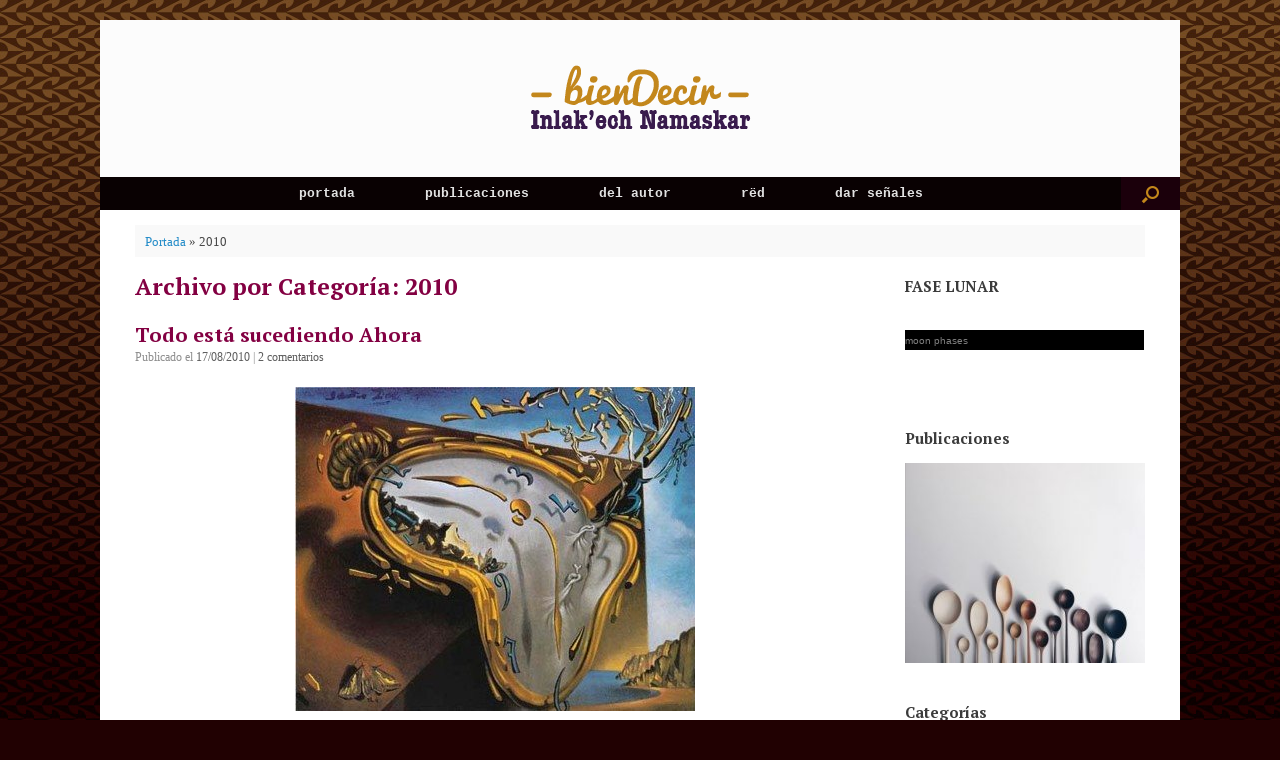

--- FILE ---
content_type: text/html; charset=UTF-8
request_url: https://www.claudio.aguirre.cl/category/2010/page/4/
body_size: 14380
content:
<!DOCTYPE html>
<html lang="es-ES" prefix="og: http://ogp.me/ns# fb: http://ogp.me/ns/fb#">
<head>
	<meta charset="UTF-8" />
	<meta http-equiv="X-UA-Compatible" content="IE=10" />
	<link rel="profile" href="http://gmpg.org/xfn/11" />
	<link rel="pingback" href="https://www.claudio.aguirre.cl/xmlrpc.php" />
	<title>2010 archivos &bull; Página 4 de 9 &bull; bienDecir</title>

<!-- This site is optimized with the Yoast SEO plugin v4.5 - https://yoast.com/wordpress/plugins/seo/ -->
<link rel="canonical" href="https://www.claudio.aguirre.cl/category/2010/page/4/" />
<link rel="prev" href="https://www.claudio.aguirre.cl/category/2010/page/3/" />
<link rel="next" href="https://www.claudio.aguirre.cl/category/2010/page/5/" />
<meta property="og:locale" content="es_ES" />
<meta property="og:type" content="object" />
<meta property="og:title" content="2010 archivos &bull; Página 4 de 9 &bull; bienDecir" />
<meta property="og:url" content="https://www.claudio.aguirre.cl/category/2010/page/4/" />
<meta property="og:site_name" content="bienDecir" />
<meta property="fb:app_id" content="1626591784305350" />
<meta property="og:image" content="http://www.claudio.aguirre.cl/wp-content/uploads/2016/11/thumb.inlakechnamaskar.jpg" />
<meta name="twitter:card" content="summary_large_image" />
<meta name="twitter:title" content="2010 archivos &bull; Página 4 de 9 &bull; bienDecir" />
<meta name="twitter:site" content="@bienDecir" />
<meta name="twitter:image" content="http://www.claudio.aguirre.cl/wp-content/uploads/2016/11/thumb.inlakechnamaskar.jpg" />
<!-- / Yoast SEO plugin. -->

<link rel='dns-prefetch' href='//s.w.org' />
<link rel="alternate" type="application/rss+xml" title="bienDecir &raquo; Feed" href="https://www.claudio.aguirre.cl/feed/" />
<link rel="alternate" type="application/rss+xml" title="bienDecir &raquo; RSS de los comentarios" href="https://www.claudio.aguirre.cl/comments/feed/" />
<link rel="alternate" type="application/rss+xml" title="bienDecir &raquo; 2010 RSS de la categoría" href="https://www.claudio.aguirre.cl/category/2010/feed/" />
		<script type="text/javascript">
			window._wpemojiSettings = {"baseUrl":"https:\/\/s.w.org\/images\/core\/emoji\/2.2.1\/72x72\/","ext":".png","svgUrl":"https:\/\/s.w.org\/images\/core\/emoji\/2.2.1\/svg\/","svgExt":".svg","source":{"concatemoji":"https:\/\/www.claudio.aguirre.cl\/wp-includes\/js\/wp-emoji-release.min.js?ver=4.7.29"}};
			!function(t,a,e){var r,n,i,o=a.createElement("canvas"),l=o.getContext&&o.getContext("2d");function c(t){var e=a.createElement("script");e.src=t,e.defer=e.type="text/javascript",a.getElementsByTagName("head")[0].appendChild(e)}for(i=Array("flag","emoji4"),e.supports={everything:!0,everythingExceptFlag:!0},n=0;n<i.length;n++)e.supports[i[n]]=function(t){var e,a=String.fromCharCode;if(!l||!l.fillText)return!1;switch(l.clearRect(0,0,o.width,o.height),l.textBaseline="top",l.font="600 32px Arial",t){case"flag":return(l.fillText(a(55356,56826,55356,56819),0,0),o.toDataURL().length<3e3)?!1:(l.clearRect(0,0,o.width,o.height),l.fillText(a(55356,57331,65039,8205,55356,57096),0,0),e=o.toDataURL(),l.clearRect(0,0,o.width,o.height),l.fillText(a(55356,57331,55356,57096),0,0),e!==o.toDataURL());case"emoji4":return l.fillText(a(55357,56425,55356,57341,8205,55357,56507),0,0),e=o.toDataURL(),l.clearRect(0,0,o.width,o.height),l.fillText(a(55357,56425,55356,57341,55357,56507),0,0),e!==o.toDataURL()}return!1}(i[n]),e.supports.everything=e.supports.everything&&e.supports[i[n]],"flag"!==i[n]&&(e.supports.everythingExceptFlag=e.supports.everythingExceptFlag&&e.supports[i[n]]);e.supports.everythingExceptFlag=e.supports.everythingExceptFlag&&!e.supports.flag,e.DOMReady=!1,e.readyCallback=function(){e.DOMReady=!0},e.supports.everything||(r=function(){e.readyCallback()},a.addEventListener?(a.addEventListener("DOMContentLoaded",r,!1),t.addEventListener("load",r,!1)):(t.attachEvent("onload",r),a.attachEvent("onreadystatechange",function(){"complete"===a.readyState&&e.readyCallback()})),(r=e.source||{}).concatemoji?c(r.concatemoji):r.wpemoji&&r.twemoji&&(c(r.twemoji),c(r.wpemoji)))}(window,document,window._wpemojiSettings);
		</script>
		<style type="text/css">
img.wp-smiley,
img.emoji {
	display: inline !important;
	border: none !important;
	box-shadow: none !important;
	height: 1em !important;
	width: 1em !important;
	margin: 0 .07em !important;
	vertical-align: -0.1em !important;
	background: none !important;
	padding: 0 !important;
}
</style>
<link rel='stylesheet' id='contact-form-7-css'  href='https://www.claudio.aguirre.cl/wp-content/plugins/contact-form-7/includes/css/styles.css?ver=4.9.2' type='text/css' media='all' />
<link rel='stylesheet' id='gglcptch-css'  href='https://www.claudio.aguirre.cl/wp-content/plugins/google-captcha/css/gglcptch.css?ver=1.33' type='text/css' media='all' />
<link rel='stylesheet' id='recent-facebook-posts-css-css'  href='https://www.claudio.aguirre.cl/wp-content/plugins/recent-facebook-posts/assets/css/default.min.css?ver=2.0.13' type='text/css' media='all' />
<link rel='stylesheet' id='vantage-style-css'  href='https://www.claudio.aguirre.cl/wp-content/themes/aquiyahora/style.css?ver=1.6.9' type='text/css' media='all' />
<link rel='stylesheet' id='font-awesome-css'  href='https://www.claudio.aguirre.cl/wp-content/themes/aquiyahora/fontawesome/css/font-awesome.css?ver=4.6.2' type='text/css' media='all' />
<link rel='stylesheet' id='social-media-widget-css'  href='https://www.claudio.aguirre.cl/wp-content/themes/aquiyahora/css/social-media-widget.css?ver=1.6.9' type='text/css' media='all' />
<link rel='stylesheet' id='siteorigin-mobilenav-css'  href='https://www.claudio.aguirre.cl/wp-content/themes/aquiyahora/inc/mobilenav/css/mobilenav.css?ver=1.6.9' type='text/css' media='all' />
<script type='text/javascript' src='https://www.claudio.aguirre.cl/wp-includes/js/jquery/jquery.js?ver=1.12.4'></script>
<script type='text/javascript' src='https://www.claudio.aguirre.cl/wp-includes/js/jquery/jquery-migrate.min.js?ver=1.4.1'></script>
<script type='text/javascript' src='https://www.claudio.aguirre.cl/wp-content/themes/aquiyahora/js/jquery.flexslider.min.js?ver=2.1'></script>
<script type='text/javascript' src='https://www.claudio.aguirre.cl/wp-content/themes/aquiyahora/js/jquery.touchSwipe.min.js?ver=1.6.6'></script>
<script type='text/javascript' src='https://www.claudio.aguirre.cl/wp-content/themes/aquiyahora/js/jquery.theme-main.min.js?ver=1.6.9'></script>
<script type='text/javascript' src='https://www.claudio.aguirre.cl/wp-content/themes/aquiyahora/js/jquery.fitvids.min.js?ver=1.0'></script>
<!--[if lt IE 9]>
<script type='text/javascript' src='https://www.claudio.aguirre.cl/wp-content/themes/aquiyahora/js/html5.min.js?ver=3.7.3'></script>
<![endif]-->
<!--[if (gte IE 6)&(lte IE 8)]>
<script type='text/javascript' src='https://www.claudio.aguirre.cl/wp-content/themes/aquiyahora/js/selectivizr.min.js?ver=1.0.2'></script>
<![endif]-->
<script type='text/javascript'>
/* <![CDATA[ */
var mobileNav = {"search":{"url":"https:\/\/www.claudio.aguirre.cl","placeholder":"B\u00fasqueda"},"text":{"navigate":"Men\u00fa","back":"Volver","close":"Cerrar"},"nextIconUrl":"https:\/\/www.claudio.aguirre.cl\/wp-content\/themes\/aquiyahora\/inc\/mobilenav\/images\/next.png","mobileMenuClose":"<i class=\"fa fa-times\"><\/i>"};
/* ]]> */
</script>
<script type='text/javascript' src='https://www.claudio.aguirre.cl/wp-content/themes/aquiyahora/inc/mobilenav/js/mobilenav.min.js?ver=1.6.9'></script>
<link rel='https://api.w.org/' href='https://www.claudio.aguirre.cl/wp-json/' />
<link rel="EditURI" type="application/rsd+xml" title="RSD" href="https://www.claudio.aguirre.cl/xmlrpc.php?rsd" />
<link rel="wlwmanifest" type="application/wlwmanifest+xml" href="https://www.claudio.aguirre.cl/wp-includes/wlwmanifest.xml" /> 
<meta name="generator" content="WordPress 4.7.29" />
<meta name="viewport" content="width=device-width, initial-scale=1" />		<style type="text/css">
			.so-mobilenav-mobile + * { display: none; }
			@media screen and (max-width: 480px) { .so-mobilenav-mobile + * { display: block; } .so-mobilenav-standard + * { display: none; } }
		</style>
			<style type="text/css">.recentcomments a{display:inline !important;padding:0 !important;margin:0 !important;}</style>
		<style type="text/css" id="custom-background-css">
body.custom-background { background-color: #210102; background-image: url("https://www.claudio.aguirre.cl/wp-content/uploads/2016/11/bgbrown.jpg"); background-position: left top; background-size: auto; background-repeat: repeat; background-attachment: fixed; }
</style>
	<style type="text/css" media="screen">
		#footer-widgets .widget { width: 20%; }
		#masthead-widgets .widget { width: 100%; }
	</style>
	<style type="text/css" id="vantage-footer-widgets">#footer-widgets aside { width : 20%; } </style> <style type="text/css" id="customizer-css">@import url(https://fonts.googleapis.com/css?family=PT+Serif:700); body,button,input,select,textarea { font-family: "Georgia", "Times New Roman", Times, serif; font-weight: 400 } h1,h2,h3,h4,h5,h6 { font-family: "PT Serif"; font-weight: 700; font-weight: 700 } .main-navigation, .mobile-nav-frame, .mobile-nav-frame .title h3 { font-family: "Courier New", Courier, mono; font-weight: 400 } #masthead .hgroup h1, #masthead.masthead-logo-in-menu .logo > h1 { font-size: px } #page-title, article.post .entry-header h1.entry-title, article.page .entry-header h1.entry-title { color: #830042 } .entry-content { font-size: 15px } .entry-content, #comments .commentlist article .comment-meta a { color: #1b000b } .entry-content h1, .entry-content h2, .entry-content h3, .entry-content h4, .entry-content h5, .entry-content h6, #comments .commentlist article .comment-author a, #comments .commentlist article .comment-author, #comments-title, #reply-title, #commentform label { color: #391b4d } #comments-title, #reply-title { border-bottom-color: #391b4d } #masthead .hgroup .logo { text-align: center } #masthead .hgroup .logo, #masthead .hgroup .site-logo-link { float: none } #masthead .hgroup .logo img, #masthead .hgroup .site-logo-link img { display: block; margin: 0 auto } .entry-content a, .entry-content a:visited, article.post .author-box .box-content .author-posts a:hover, #secondary a, #secondary a:visited, #masthead .hgroup a, #masthead .hgroup a:visited, .comment-form .logged-in-as a, .comment-form .logged-in-as a:visited { color: #c3871b } .entry-content a, .textwidget a { text-decoration: none } .entry-content a:hover, .entry-content a:focus, .entry-content a:active, #secondary a:hover, #masthead .hgroup a:hover, #masthead .hgroup a:focus, #masthead .hgroup a:active, .comment-form .logged-in-as a:hover, .comment-form .logged-in-as a:focus, .comment-form .logged-in-as a:active { color: #76701b } .main-navigation ul { text-align: center } .main-navigation { background-color: #090102 } .main-navigation ul ul { background-color: #c3871b } .main-navigation ul li:hover > a, #search-icon #search-icon-icon:hover { background-color: #391b4d } .main-navigation ul ul li:hover > a { background-color: #391b4d } .main-navigation ul li.current-menu-item > a, .main-navigation ul li.current_page_item > a  { background-color: #c3871b } #search-icon #search-icon-icon { background-color: #1b000b } #search-icon #search-icon-icon .vantage-icon-search { color: #c3871b } #search-icon .searchform { background-color: #391b4d } #search-icon .searchform input[name=s] { color: #c3871b } .main-navigation ul li a { padding-top: 10px; padding-bottom: 10px } #header-sidebar .widget_nav_menu ul.menu > li > ul.sub-menu { border-top-color: #c3871b } a.button, button, html input[type="button"], input[type="reset"], input[type="submit"], .post-navigation a, #image-navigation a, article.post .more-link, article.page .more-link, .paging-navigation a, .woocommerce #page-wrapper .button, .woocommerce a.button, .woocommerce .checkout-button, .woocommerce input.button, #infinite-handle span button { text-shadow: none } a.button, button, html input[type="button"], input[type="reset"], input[type="submit"], .post-navigation a, #image-navigation a, article.post .more-link, article.page .more-link, .paging-navigation a, .woocommerce #page-wrapper .button, .woocommerce a.button, .woocommerce .checkout-button, .woocommerce input.button, .woocommerce #respond input#submit.alt, .woocommerce a.button.alt, .woocommerce button.button.alt, .woocommerce input.button.alt, #infinite-handle span { -webkit-box-shadow: none; -moz-box-shadow: none; box-shadow: none } #masthead-widgets .widget .widget-title { color: #391b4d } .widget_circleicon-widget .circle-icon-box .circle-icon:not(.icon-style-set) { background-color: #391b4d } #masthead { background-image: url("http://www.claudio.aguirre.cl/wp-content/uploads/2017/10/papel.jpg") } #main { background-color: #ffffff; background-image: url("http://www.claudio.aguirre.cl/wp-content/uploads/2017/10/papel.jpg") } #colophon, body.layout-full { background-color: #210102 } </style><link rel="icon" href="https://www.claudio.aguirre.cl/wp-content/uploads/2017/03/favicon.somospaz.png" sizes="32x32" />
<link rel="icon" href="https://www.claudio.aguirre.cl/wp-content/uploads/2017/03/favicon.somospaz.png" sizes="192x192" />
<link rel="apple-touch-icon-precomposed" href="https://www.claudio.aguirre.cl/wp-content/uploads/2017/03/favicon.somospaz.png" />
<meta name="msapplication-TileImage" content="https://www.claudio.aguirre.cl/wp-content/uploads/2017/03/favicon.somospaz.png" />
</head>

<body class="archive paged category category-46 custom-background paged-4 category-paged-4 group-blog responsive layout-boxed no-js has-sidebar has-menu-search panels-style-force-full page-layout-default sidebar-position-right mobilenav">


<div id="page-wrapper">

	
	
		<header id="masthead" class="site-header" role="banner">

	<div class="hgroup full-container ">

		
			<a href="https://www.claudio.aguirre.cl/" title="bienDecir" rel="home" class="logo"><img src="https://www.claudio.aguirre.cl/wp-content/uploads/2016/11/bienDecir-inlakech-namaskar.png"  class="logo-height-constrain"  width="224"  height="67"  alt="bienDecir logo"  /></a>
			
				<div class="support-text">
									</div>

			
		
	</div><!-- .hgroup.full-container -->

	
<nav role="navigation" class="site-navigation main-navigation primary">

	<div class="full-container">
							<div id="search-icon">
				<div id="search-icon-icon"><div class="vantage-icon-search"></div></div>
				
<form method="get" class="searchform" action="https://www.claudio.aguirre.cl/" role="search">
	<input type="text" class="field" name="s" value="" placeholder="Búsqueda"/>
</form>
			</div>
		
					<div id="so-mobilenav-standard-1" data-id="1" class="so-mobilenav-standard"></div><div class="menu-elemental-container"><ul id="menu-elemental" class="menu"><li id="menu-item-2774" class="menu-item menu-item-type-custom menu-item-object-custom menu-item-home menu-item-2774"><a href="http://www.claudio.aguirre.cl/"><span class="icon"></span>portada</a></li>
<li id="menu-item-3298" class="menu-item menu-item-type-post_type menu-item-object-page current_page_parent menu-item-3298"><a href="https://www.claudio.aguirre.cl/bitacora/">publicaciones</a></li>
<li id="menu-item-2775" class="menu-item menu-item-type-post_type menu-item-object-page menu-item-2775"><a href="https://www.claudio.aguirre.cl/yo-soy/">del autor</a></li>
<li id="menu-item-3181" class="menu-item menu-item-type-custom menu-item-object-custom menu-item-has-children menu-item-3181"><a><span class="icon"></span>rëd</a>
<ul class="sub-menu">
	<li id="menu-item-3130" class="menu-item menu-item-type-post_type menu-item-object-page menu-item-3130"><a href="https://www.claudio.aguirre.cl/inlakech-namaskar/">Inlak&#8217;ech Namaskar</a></li>
	<li id="menu-item-3136" class="menu-item menu-item-type-custom menu-item-object-custom menu-item-3136"><a href="http://www.soluno.cl"><span class="icon"></span>Soluno</a></li>
	<li id="menu-item-3211" class="menu-item menu-item-type-custom menu-item-object-custom menu-item-3211"><a href="http://www.SomosPaz.org/"><span class="icon"></span>SomosPaz</a></li>
	<li id="menu-item-3133" class="menu-item menu-item-type-post_type menu-item-object-page menu-item-3133"><a href="https://www.claudio.aguirre.cl/meditacion-algarrobo/">Meditación Algarrobo</a></li>
	<li id="menu-item-3209" class="menu-item menu-item-type-custom menu-item-object-custom menu-item-3209"><a href="http://www.reCreandonos.org"><span class="icon"></span>reCreandonos.org</a></li>
	<li id="menu-item-3132" class="menu-item menu-item-type-post_type menu-item-object-page menu-item-3132"><a href="https://www.claudio.aguirre.cl/saludable/">saluDable</a></li>
	<li id="menu-item-3210" class="menu-item menu-item-type-custom menu-item-object-custom menu-item-3210"><a href="http://www.faroLitoral.cl"><span class="icon"></span>faroLitoral.cl</a></li>
	<li id="menu-item-3131" class="menu-item menu-item-type-post_type menu-item-object-page menu-item-3131"><a href="https://www.claudio.aguirre.cl/red-arco-iris/">Red Arco Iris</a></li>
	<li id="menu-item-3212" class="menu-item menu-item-type-custom menu-item-object-custom menu-item-3212"><a href="http://www.PuroTeatro.cl"><span class="icon"></span>PuroTeatro.cl</a></li>
	<li id="menu-item-3213" class="menu-item menu-item-type-custom menu-item-object-custom menu-item-3213"><a href="http://www.manucultura.cl"><span class="icon"></span>manucultura.cl</a></li>
	<li id="menu-item-3477" class="menu-item menu-item-type-custom menu-item-object-custom menu-item-3477"><a href="http://caravanaporlapazylarestauraciondelamadretierra.org/"><span class="icon"></span>Caravana por la Paz <br />y la Restauración <br />de la Madre Tierra</a></li>
</ul>
</li>
<li id="menu-item-2776" class="menu-item menu-item-type-post_type menu-item-object-page menu-item-2776"><a href="https://www.claudio.aguirre.cl/contacto/">dar señales</a></li>
</ul></div><div id="so-mobilenav-mobile-1" data-id="1" class="so-mobilenav-mobile"></div><div class="menu-mobilenav-container"><ul id="mobile-nav-item-wrap-1" class="menu"><li><a href="#" class="mobilenav-main-link" data-id="1"><span class="mobile-nav-icon"></span>Menú</a></li></ul></div>			</div>
</nav><!-- .site-navigation .main-navigation -->

</header><!-- #masthead .site-header -->

	
	
	
	
	<div id="main" class="site-main">
		<div class="full-container">
			<div id="yoast-breadcrumbs"><div class="full-container"><span xmlns:v="http://rdf.data-vocabulary.org/#"><span typeof="v:Breadcrumb"><a href="https://www.claudio.aguirre.cl/" rel="v:url" property="v:title">Portada</a> » <span class="breadcrumb_last">2010</span></span></span></div></div>
<section id="primary" class="content-area">
	<div id="content" class="site-content" role="main">

		<header class="page-header">
			<h1 id="page-title">Archivo por Categoría: <span>2010</span></h1>
					</header><!-- .page-header -->

		
		
		
<article id="post-1495" class="post-1495 post type-post status-publish format-standard hentry category-46 category-reflexiones tag-soluno">

	
	<div class="entry-main">

		
		<header class="entry-header">
			
			<h1 class="entry-title"><a href="https://www.claudio.aguirre.cl/2010/08/todo-esta-sucediendo-ahora/" title="Enlace permanente a Todo está sucediendo Ahora" rel="bookmark">Todo está sucediendo Ahora</a></h1>

							<div class="entry-meta">
					Publicado el <a href="https://www.claudio.aguirre.cl/2010/08/todo-esta-sucediendo-ahora/" title="9:25 pm" rel="bookmark"><time class="entry-date" datetime="2010-08-17T21:25:00+00:00">17/08/2010</time></a><time class="updated" datetime="2010-08-19T15:36:31+00:00">19/08/2010</time>   | <span class="comments-link"><a href="https://www.claudio.aguirre.cl/2010/08/todo-esta-sucediendo-ahora/#comments">2 comentarios</a></span>				</div><!-- .entry-meta -->
			
		</header><!-- .entry-header -->

					<div class="entry-content">
				<p style="text-align: center;"><img class="size-full wp-image-1496 aligncenter" title="ahora" src="http://www.claudio.aguirre.cl/wp-content/uploads/2010/08/ahora.jpg" alt="ahora" width="400" height="324" srcset="https://www.claudio.aguirre.cl/wp-content/uploads/2010/08/ahora.jpg 400w, https://www.claudio.aguirre.cl/wp-content/uploads/2010/08/ahora-300x243.jpg 300w" sizes="(max-width: 400px) 100vw, 400px" /></p>
<p>Atina en corresponderte con aquello que alimenta al corazón<br />
No te pierdas el Ahora por mirar tras el catalejo de los miedos el después<br />
Quizás veas que cuanto te sea preciso conseguir, ya lo tienes ante ti.<br />
Todo está sucediendo ahora<br />
¿Para dónde vas?<br />
¿A qué vienes?<br />
¿Te darás el tiempo para darte respuesta?</p>
<p>El miedo es buen compadre del conformismo y de doña resignación dolores.<br />
La ansiedad no se lleva bien con la Paz</p>
<p><strong>Paz a Todos los Seres<br />
</strong></p>
															</div><!-- .entry-content -->
		
		
	</div>

</article><!-- #post-1495 -->

	
		
<article id="post-1242" class="post-1242 post type-post status-publish format-standard hentry category-46 category-poesia category-reflexiones tag-soluno">

	
	<div class="entry-main">

		
		<header class="entry-header">
			
			<h1 class="entry-title"><a href="https://www.claudio.aguirre.cl/2010/08/logico-y-verdadero/" title="Enlace permanente a lógico y verdadero" rel="bookmark">lógico y verdadero</a></h1>

							<div class="entry-meta">
					Publicado el <a href="https://www.claudio.aguirre.cl/2010/08/logico-y-verdadero/" title="3:06 am" rel="bookmark"><time class="entry-date" datetime="2010-08-09T03:06:35+00:00">09/08/2010</time></a><time class="updated" datetime="2010-08-09T23:54:23+00:00">09/08/2010</time>   | <span class="comments-link"><a href="https://www.claudio.aguirre.cl/2010/08/logico-y-verdadero/#comments">1 comentario</a></span>				</div><!-- .entry-meta -->
			
		</header><!-- .entry-header -->

					<div class="entry-content">
				<p style="text-align: center;"><img class="size-full wp-image-1481 aligncenter" title="logico_verdadero" src="http://www.claudio.aguirre.cl/wp-content/uploads/2010/08/logico_verdadero.jpg" alt="logico_verdadero" width="450" height="301" srcset="https://www.claudio.aguirre.cl/wp-content/uploads/2010/08/logico_verdadero.jpg 450w, https://www.claudio.aguirre.cl/wp-content/uploads/2010/08/logico_verdadero-300x200.jpg 300w" sizes="(max-width: 450px) 100vw, 450px" /></p>
<p>Lo lógico sería tomar distancia de lo que desconfiamos.<br />
Lo verdadero, acercarse al temor que sostiene las rivalidades.</p>
<p>Lo lógico sería poseer una pareja como esposa o esposo.<br />
Lo verdadero, amar de forma incondicional la libertad.</p>
<p>Lo lógico es que lo que vemos es la realidad.<br />
Lo verdadero es que las apariencias engañan.</p>
<p>Lo lógico es recibir en la medida de lo que damos.<br />
Lo verdadero es disfrutar de cuanto hacemos.</p>
<p>Lo lógico sería confiar en la autoridad ajena.<br />
Lo verdadero es tener Fe en el Uno en Todo.</p>
<p>Lo lógico sería tomar las certezas de la historia<br />
Lo verdadero reconocer cuanta verdad por nosotros conocemos</p>
<p>Lo lógico sería preocuparse por las formas<br />
Lo verdadero sería ocuparse de los contenidos que transportan</p>
<p>Lo lógico seria atender los buenos hábitos y costumbres<br />
Lo verdadero es salir de los patrones que coartan de libertad al corazón<br />
<span class="text_exposed_show"><br />
Lo lógico es que quienes duermen no se percaten de cuanto sucede a su alrededor<br />
Lo verdadero es que quienes despierten no se mantengan inconscientes</p>
<p>Lo lógico sería que les invitara a que se postulen en este juego<br />
Lo verdadero es que haga cada cual como les sea sincero</span></p>
<p><span class="text_exposed_show"><br />
</span></p>
															</div><!-- .entry-content -->
		
		
	</div>

</article><!-- #post-1242 -->

	
		
<article id="post-1472" class="post-1472 post type-post status-publish format-standard hentry category-46 category-poesia tag-soluno">

	
	<div class="entry-main">

		
		<header class="entry-header">
			
			<h1 class="entry-title"><a href="https://www.claudio.aguirre.cl/2010/08/en-blanco/" title="Enlace permanente a en blanco" rel="bookmark">en blanco</a></h1>

							<div class="entry-meta">
					Publicado el <a href="https://www.claudio.aguirre.cl/2010/08/en-blanco/" title="2:44 am" rel="bookmark"><time class="entry-date" datetime="2010-08-09T02:44:50+00:00">09/08/2010</time></a><time class="updated" datetime="2010-08-09T02:45:03+00:00">09/08/2010</time>   | <span class="comments-link"><a href="https://www.claudio.aguirre.cl/2010/08/en-blanco/#respond">No hay comentarios</a></span>				</div><!-- .entry-meta -->
			
		</header><!-- .entry-header -->

					<div class="entry-content">
				<p style="text-align: center;"><img class="size-full wp-image-1477 aligncenter" title="blanco" src="http://www.claudio.aguirre.cl/wp-content/uploads/2010/08/blanco.jpg" alt="blanco" width="450" height="315" srcset="https://www.claudio.aguirre.cl/wp-content/uploads/2010/08/blanco.jpg 450w, https://www.claudio.aguirre.cl/wp-content/uploads/2010/08/blanco-300x210.jpg 300w" sizes="(max-width: 450px) 100vw, 450px" /></p>
<p>Ahora nos tomamos el tiempo.<br />
Dócil conquista de héroe anónimo en su silencio,<br />
soltando las ansias por obtener<br />
aquello que siempre ha estado a disposición y servicio.</p>
<p>Aquí lo hacemos de nuevo,<br />
permitiéndonos compartir  buenos colores,<br />
los de nuestros sueños y corazonadas fieles<br />
en la osada concesión de permitirnos,<br />
sin arrastrar las historias,<br />
comenzar un canto en blanco.</p>
															</div><!-- .entry-content -->
		
		
	</div>

</article><!-- #post-1472 -->

	
		
<article id="post-1446" class="post-1446 post type-post status-publish format-standard hentry category-46 category-poesia category-reflexiones tag-soluno">

	
	<div class="entry-main">

		
		<header class="entry-header">
			
			<h1 class="entry-title"><a href="https://www.claudio.aguirre.cl/2010/07/amor-osar-mente/" title="Enlace permanente a amor OSAR mente" rel="bookmark">amor OSAR mente</a></h1>

							<div class="entry-meta">
					Publicado el <a href="https://www.claudio.aguirre.cl/2010/07/amor-osar-mente/" title="1:49 am" rel="bookmark"><time class="entry-date" datetime="2010-07-19T01:49:42+00:00">19/07/2010</time></a><time class="updated" datetime="2010-07-19T17:27:49+00:00">19/07/2010</time>   | <span class="comments-link"><a href="https://www.claudio.aguirre.cl/2010/07/amor-osar-mente/#respond">No hay comentarios</a></span>				</div><!-- .entry-meta -->
			
		</header><!-- .entry-header -->

					<div class="entry-content">
				<p style="text-align: center;"><img class="size-full wp-image-1454 aligncenter" title="danza arco iris" src="http://www.claudio.aguirre.cl/wp-content/uploads/2010/07/danza-arco-iris.jpg" alt="danza arco iris" width="450" height="570" srcset="https://www.claudio.aguirre.cl/wp-content/uploads/2010/07/danza-arco-iris.jpg 450w, https://www.claudio.aguirre.cl/wp-content/uploads/2010/07/danza-arco-iris-300x380.jpg 300w" sizes="(max-width: 450px) 100vw, 450px" /></p>
<p>Quién osaría matar la Vida<br />
Quién osaría atrapar el tiempo entre relojes<br />
Quién osaría detener el vuelo entre barrotes<br />
Quién osaría si, Viendo,<br />
se reconoce sostenido por la Totalidad<br />
y perdido en sus derroches.</p>
<p>Quien ose asumirse pequeño<br />
en correspondencia conocerá lo excelso.<br />
Quien ose asumir su fragilidad<br />
hará de su espíritu su fortaleza.<br />
Quien ose asumir su inseguridad<br />
tendrá la claridad para su paz.</p>
<p>Y participando ya no presumirá en controlar<br />
aquello que por su omnipresencia se rebalsa.<br />
Se sabrá en el movimiento continuo<br />
permitiéndole a su calma<br />
llevar sus pasos con plena libertad<br />
al osar su sagrada danza.</p>
															</div><!-- .entry-content -->
		
		
	</div>

</article><!-- #post-1446 -->

	
		<nav role="navigation" id="nav-below" class="site-navigation paging-navigation">
		<h2 class="assistive-text">Navegador de artículos</h2>

	
		<div class='pagination'><a class="prev page-numbers" href="https://www.claudio.aguirre.cl/category/2010/page/3/">&laquo; Anterior</a>
<a class='page-numbers' href='https://www.claudio.aguirre.cl/category/2010/'>1</a>
<a class='page-numbers' href='https://www.claudio.aguirre.cl/category/2010/page/2/'>2</a>
<a class='page-numbers' href='https://www.claudio.aguirre.cl/category/2010/page/3/'>3</a>
<span class='page-numbers current'>4</span>
<a class='page-numbers' href='https://www.claudio.aguirre.cl/category/2010/page/5/'>5</a>
<a class='page-numbers' href='https://www.claudio.aguirre.cl/category/2010/page/6/'>6</a>
<a class='page-numbers' href='https://www.claudio.aguirre.cl/category/2010/page/7/'>7</a>
<a class='page-numbers' href='https://www.claudio.aguirre.cl/category/2010/page/8/'>8</a>
<a class='page-numbers' href='https://www.claudio.aguirre.cl/category/2010/page/9/'>9</a>
<a class="next page-numbers" href="https://www.claudio.aguirre.cl/category/2010/page/5/">Siguiente &raquo;</a></div>

	
	</nav><!-- #nav-below -->
	

	</div><!-- #content .site-content -->
</section><!-- #primary .content-area -->


<div id="secondary" class="widget-area" role="complementary">
		<aside id="text-464992342" class="widget widget_text"><h3 class="widget-title">FASE LUNAR</h3>			<div class="textwidget"><!-- // Begin Current Moon Phase HTML (c) MoonConnection.com // --><table cellpadding="0" cellspacing="0" border="0" width="130"><tr><td align="center"><img src="http://www.moonmodule.com/cs/dm/s.gif" width="1" height="196" border="0" alt="" /></td><td background="http://www.moonmodule.com/cs/dm/vs.gif" valign="bottom" align="center"><a href="https://www.moonconnection.com" target="mc_moon_ph"><img src="http://www.moonmodule.com/cs/dm/s.gif" width="128" height="150" border="0" alt="" /></a><table cellpadding="0" cellspacing="0" border="0" width="120" height="20"><tr><td align="center" bgcolor="#000000"><a href="https://www.moonconnection.com/moon_phases.phtml" target="mc_moon_ph"><font color="#7F7F7F" size="1" face="arial,helvetica,sans-serif"><span style="color:#7F7F7F;font-family:arial,helvetica,sans-serif;font-size:10px;">moon phases</span></font></a></td></tr></table><img src="http://www.moonmodule.com/cs/dm/s.gif" width="1" height="4" border="0" alt="" /></td><td><img src="http://www.moonmodule.com/cs/dm/s.gif" width="1" height="196" border="0" alt="" /></td></tr></table><!-- // end moon phase HTML // --></div>
		</aside><aside id="shortcodes-ultimate-4" class="widget shortcodes-ultimate"><h3 class="widget-title">Publicaciones</h3><div class="textwidget"><div id="su_slider_696f8f4b9bffe" class="su-slider su-slider-centered su-slider-pages-no su-slider-responsive-yes" style="width:100%" data-autoplay="3000" data-speed="1200" data-mousewheel="false"><div class="su-slider-slides"><div class="su-slider-slide"><a href="https://www.claudio.aguirre.cl/2022/05/el-viejito-y-la-cuchara/"  title="El viejito y la cuchara"><img src="https://www.claudio.aguirre.cl/wp-content/uploads/2022/05/cucharones-corazones-240x200.jpg" alt="El viejito y la cuchara" /></a></div><div class="su-slider-slide"><a href="https://www.claudio.aguirre.cl/2020/06/piu-329/"  title="piÛ!"><img src="https://www.claudio.aguirre.cl/wp-content/uploads/2020/06/pic3bb-8-240x200.jpg" alt="piÛ!" /></a></div><div class="su-slider-slide"><a href="https://www.claudio.aguirre.cl/2020/06/piu-328/"  title="piÛ!"><img src="https://www.claudio.aguirre.cl/wp-content/uploads/2020/06/pic3bb-7-240x200.jpg" alt="piÛ!" /></a></div><div class="su-slider-slide"><a href="https://www.claudio.aguirre.cl/2020/06/piu-310/"  title="piÛ!"><img src="https://www.claudio.aguirre.cl/wp-content/uploads/2020/06/acuario-240x200.jpg" alt="piÛ!" /></a></div><div class="su-slider-slide"><a href="https://www.claudio.aguirre.cl/2020/06/piu-311/"  title="piÛ!"><img src="https://www.claudio.aguirre.cl/wp-content/uploads/2020/06/pic3bb-1-240x200.jpg" alt="piÛ!" /></a></div><div class="su-slider-slide"><a href="https://www.claudio.aguirre.cl/2020/06/piu-308/"  title="piÛ!"><img src="https://www.claudio.aguirre.cl/wp-content/uploads/2020/06/fuegocorona-240x200.jpg" alt="piÛ!" /></a></div><div class="su-slider-slide"><a href="https://www.claudio.aguirre.cl/2020/06/piu-309/"  title="piÛ!"><img src="https://www.claudio.aguirre.cl/wp-content/uploads/2020/06/firmamento-silente-240x200.jpg" alt="piÛ!" /></a></div><div class="su-slider-slide"><a href="https://www.claudio.aguirre.cl/2020/06/piu-312/"  title="piÛ!"><img src="https://www.claudio.aguirre.cl/wp-content/uploads/2020/06/chacana-240x200.jpg" alt="piÛ!" /></a></div><div class="su-slider-slide"><a href="https://www.claudio.aguirre.cl/2020/06/piu-313/"  title="piÛ!"><img src="https://www.claudio.aguirre.cl/wp-content/uploads/2020/06/paz-240x200.jpg" alt="piÛ!" /></a></div><div class="su-slider-slide"><a href="https://www.claudio.aguirre.cl/2020/06/piu-314/"  title="piÛ!"><img src="https://www.claudio.aguirre.cl/wp-content/uploads/2020/06/solsticio-240x200.jpg" alt="piÛ!" /></a></div><div class="su-slider-slide"><a href="https://www.claudio.aguirre.cl/2020/06/piu-315/"  title="piÛ!"><img src="https://www.claudio.aguirre.cl/wp-content/uploads/2020/06/pic3bb-2-240x200.jpg" alt="piÛ!" /></a></div><div class="su-slider-slide"><a href="https://www.claudio.aguirre.cl/2020/06/piu-316/"  title="piÛ!"><img src="https://www.claudio.aguirre.cl/wp-content/uploads/2020/06/pic3bb-3-240x200.jpg" alt="piÛ!" /></a></div><div class="su-slider-slide"><a href="https://www.claudio.aguirre.cl/2020/06/piu-317/"  title="piÛ!"><img src="https://www.claudio.aguirre.cl/wp-content/uploads/2020/06/pic3bb-4-240x200.jpg" alt="piÛ!" /></a></div><div class="su-slider-slide"><a href="https://www.claudio.aguirre.cl/2020/06/piu-318/"  title="piÛ!"><img src="https://www.claudio.aguirre.cl/wp-content/uploads/2020/06/pic3bb-5-240x200.jpg" alt="piÛ!" /></a></div><div class="su-slider-slide"><a href="https://www.claudio.aguirre.cl/2020/06/piu-306/"  title="piÛ!"><img src="https://www.claudio.aguirre.cl/wp-content/uploads/2020/06/florecer-240x200.jpg" alt="piÛ!" /></a></div><div class="su-slider-slide"><a href="https://www.claudio.aguirre.cl/2020/06/piu-307/"  title="piÛ!"><img src="https://www.claudio.aguirre.cl/wp-content/uploads/2020/06/portales-240x200.jpg" alt="piÛ!" /></a></div><div class="su-slider-slide"><a href="https://www.claudio.aguirre.cl/2020/06/piu-305/"  title="piÛ!"><img src="https://www.claudio.aguirre.cl/wp-content/uploads/2020/06/juEgo-1-240x200.jpg" alt="piÛ!" /></a></div><div class="su-slider-slide"><a href="https://www.claudio.aguirre.cl/2020/06/piu-303/"  title="piÛ!"><img src="https://www.claudio.aguirre.cl/wp-content/uploads/2020/06/samsara-240x200.jpg" alt="piÛ!" /></a></div><div class="su-slider-slide"><a href="https://www.claudio.aguirre.cl/2020/06/piu-304/"  title="piÛ!"><img src="https://www.claudio.aguirre.cl/wp-content/uploads/2020/06/pic3bb-240x200.jpg" alt="piÛ!" /></a></div><div class="su-slider-slide"><a href="https://www.claudio.aguirre.cl/2020/06/piu-319/"  title="piÛ!"><img src="https://www.claudio.aguirre.cl/wp-content/uploads/2020/06/pic3bb-6-240x200.jpg" alt="piÛ!" /></a></div></div><div class="su-slider-nav"><div class="su-slider-direction"><span class="su-slider-prev"></span><span class="su-slider-next"></span></div><div class="su-slider-pagination"></div></div></div></div></aside><aside id="categories-6" class="widget widget_categories"><h3 class="widget-title">Categorías</h3><label class="screen-reader-text" for="cat">Categorías</label><select  name='cat' id='cat' class='postform' >
	<option value='-1'>Elegir categoría</option>
	<option class="level-0" value="33">}i{&nbsp;&nbsp;(140)</option>
	<option class="level-0" value="3">1999&nbsp;&nbsp;(1)</option>
	<option class="level-0" value="4">2006&nbsp;&nbsp;(50)</option>
	<option class="level-0" value="5">2007&nbsp;&nbsp;(49)</option>
	<option class="level-0" value="6">2008&nbsp;&nbsp;(2)</option>
	<option class="level-0" value="7">2009&nbsp;&nbsp;(21)</option>
	<option class="level-0" value="46" selected="selected">2010&nbsp;&nbsp;(36)</option>
	<option class="level-0" value="47">2011&nbsp;&nbsp;(15)</option>
	<option class="level-0" value="48">2012&nbsp;&nbsp;(27)</option>
	<option class="level-0" value="52">2013&nbsp;&nbsp;(50)</option>
	<option class="level-0" value="58">2014&nbsp;&nbsp;(63)</option>
	<option class="level-0" value="72">2015&nbsp;&nbsp;(7)</option>
	<option class="level-0" value="8">ARTE&nbsp;&nbsp;(9)</option>
	<option class="level-0" value="9">BENDICIONES&nbsp;&nbsp;(64)</option>
	<option class="level-0" value="11">CONOCIMIENTO&nbsp;&nbsp;(229)</option>
	<option class="level-0" value="13">DIFUSIÓN&nbsp;&nbsp;(26)</option>
	<option class="level-0" value="14">DISCURSOS&nbsp;&nbsp;(10)</option>
	<option class="level-0" value="15">DOCUMENTALES&nbsp;&nbsp;(4)</option>
	<option class="level-0" value="1">General&nbsp;&nbsp;(12)</option>
	<option class="level-0" value="17">HERMETISMO&nbsp;&nbsp;(10)</option>
	<option class="level-0" value="18">IMAGEN&nbsp;&nbsp;(7)</option>
	<option class="level-0" value="84">initium&nbsp;&nbsp;(3)</option>
	<option class="level-0" value="86">instagram&nbsp;&nbsp;(327)</option>
	<option class="level-0" value="19">KYBALION&nbsp;&nbsp;(8)</option>
	<option class="level-0" value="20">La Mancha&nbsp;&nbsp;(6)</option>
	<option class="level-0" value="21">LITERATURA&nbsp;&nbsp;(6)</option>
	<option class="level-0" value="22">MAYA&nbsp;&nbsp;(7)</option>
	<option class="level-0" value="23">MENTE&nbsp;&nbsp;(53)</option>
	<option class="level-0" value="24">Música&nbsp;&nbsp;(10)</option>
	<option class="level-0" value="25">OPINIÓN&nbsp;&nbsp;(7)</option>
	<option class="level-0" value="26">PAZ&nbsp;&nbsp;(82)</option>
	<option class="level-0" value="27">POESÍA&nbsp;&nbsp;(147)</option>
	<option class="level-0" value="28">REFLEXIONES&nbsp;&nbsp;(435)</option>
	<option class="level-0" value="73">Soluno&nbsp;&nbsp;(106)</option>
	<option class="level-0" value="30">Teatro&nbsp;&nbsp;(12)</option>
	<option class="level-0" value="31">VIDEO / DOCs /CINE&nbsp;&nbsp;(12)</option>
	<option class="level-0" value="32">YOGA&nbsp;&nbsp;(4)</option>
</select>

<script type='text/javascript'>
/* <![CDATA[ */
(function() {
	var dropdown = document.getElementById( "cat" );
	function onCatChange() {
		if ( dropdown.options[ dropdown.selectedIndex ].value > 0 ) {
			location.href = "https://www.claudio.aguirre.cl/?cat=" + dropdown.options[ dropdown.selectedIndex ].value;
		}
	}
	dropdown.onchange = onCatChange;
})();
/* ]]> */
</script>

</aside><aside id="shortcodes-ultimate-3" class="widget shortcodes-ultimate"><h3 class="widget-title">rëd</h3><div class="textwidget"><div class="su-custom-gallery su-custom-gallery-title-never"><div class="su-custom-gallery-slide"><a href="http://www.soluno.cl/" title="Soluno &#8211; cantautor"><img src="https://www.claudio.aguirre.cl/wp-content/uploads/2018/02/soluno-cantautor-chile-260x67.jpg" alt="Soluno &#8211; cantautor" width="260" height="67" /><span class="su-custom-gallery-title">Soluno &#8211; cantautor</span></a></div><div class="su-custom-gallery-slide"><a href="http://www.claudio.aguirre.cl/inlakech-namaskar/" title="Inlak&#8217;ech Namaskar"><img src="https://www.claudio.aguirre.cl/wp-content/uploads/2018/02/inlakech-namaskar-260x67.jpg" alt="Inlak&#8217;ech Namaskar" width="260" height="67" /><span class="su-custom-gallery-title">Inlak&#8217;ech Namaskar</span></a></div><div class="su-custom-gallery-slide"><a href="http://caravanaporlapazylarestauraciondelamadretierra.org/" title="Caravana por la Paz y la Restauración de la Madre Tierra"><img src="https://www.claudio.aguirre.cl/wp-content/uploads/2018/02/caravana-por-la-paz-y-la-restauracion-de-la-madre-tierra-260x67.jpg" alt="Caravana por la Paz y la Restauración de la Madre Tierra" width="260" height="67" /><span class="su-custom-gallery-title">Caravana por la Paz y la Restauración de la Madre Tierra</span></a></div><div class="su-custom-gallery-slide"><a href="https://www.facebook.com/SomosPaz.org/" title="SomosPaz"><img src="https://www.claudio.aguirre.cl/wp-content/uploads/2018/02/somospaz-260x67.jpg" alt="SomosPaz" width="260" height="67" /><span class="su-custom-gallery-title">SomosPaz</span></a></div><div class="su-custom-gallery-slide"><a href="http://www.claudio.aguirre.cl/meditacion-algarrobo/" title="Meditación Algarrobo"><img src="https://www.claudio.aguirre.cl/wp-content/uploads/2018/02/meditacion-algarrobo-260x67.jpg" alt="Meditación Algarrobo" width="260" height="67" /><span class="su-custom-gallery-title">Meditación Algarrobo</span></a></div><div class="su-custom-gallery-slide"><a href="http://www.recreandonos.org/" title="reCreandonos.org &#8211; la verdad nos hace libres"><img src="https://www.claudio.aguirre.cl/wp-content/uploads/2018/02/recreandonos.org_-260x67.jpg" alt="reCreandonos.org &#8211; la verdad nos hace libres" width="260" height="67" /><span class="su-custom-gallery-title">reCreandonos.org &#8211; la verdad nos hace libres</span></a></div><div class="su-custom-gallery-slide"><a href="http://www.claudio.aguirre.cl/saludable/" title="saluDable"><img src="https://www.claudio.aguirre.cl/wp-content/uploads/2018/02/saludable-260x67.jpg" alt="saluDable" width="260" height="67" /><span class="su-custom-gallery-title">saluDable</span></a></div><div class="su-custom-gallery-slide"><a href="http://www.farolitoral.cl/" title="faroLitoral.cl &#8211; productora audiovisual"><img src="https://www.claudio.aguirre.cl/wp-content/uploads/2018/02/faroLitoral.cl_-260x67.jpg" alt="faroLitoral.cl &#8211; productora audiovisual" width="260" height="67" /><span class="su-custom-gallery-title">faroLitoral.cl &#8211; productora audiovisual</span></a></div><div class="su-custom-gallery-slide"><a href="http://www.puroteatro.cl/" title="PuroTeatro.cl &#8211; cartelera teatral chilena"><img src="https://www.claudio.aguirre.cl/wp-content/uploads/2018/02/PuroTeatro.cl_-260x67.jpg" alt="PuroTeatro.cl &#8211; cartelera teatral chilena" width="260" height="67" /><span class="su-custom-gallery-title">PuroTeatro.cl &#8211; cartelera teatral chilena</span></a></div><div class="su-custom-gallery-slide"><a href="http://www.manucultura.cl/" title="manucultura.cl"><img src="https://www.claudio.aguirre.cl/wp-content/uploads/2018/02/manucultura.cl_-260x67.jpg" alt="manucultura.cl" width="260" height="67" /><span class="su-custom-gallery-title">manucultura.cl</span></a></div><div class="su-clear"></div></div></div></aside>	</div><!-- #secondary .widget-area -->
					</div><!-- .full-container -->
	</div><!-- #main .site-main -->

	
	
	<footer id="colophon" class="site-footer" role="contentinfo">

			<div id="footer-widgets" class="full-container">
			<aside id="categories-7" class="widget widget_categories"><h3 class="widget-title">Categorías</h3><label class="screen-reader-text" for="categories-dropdown-7">Categorías</label><select  name='cat' id='categories-dropdown-7' class='postform' >
	<option value='-1'>Elegir categoría</option>
	<option class="level-0" value="33">}i{&nbsp;&nbsp;(140)</option>
	<option class="level-0" value="3">1999&nbsp;&nbsp;(1)</option>
	<option class="level-0" value="4">2006&nbsp;&nbsp;(50)</option>
	<option class="level-0" value="5">2007&nbsp;&nbsp;(49)</option>
	<option class="level-0" value="6">2008&nbsp;&nbsp;(2)</option>
	<option class="level-0" value="7">2009&nbsp;&nbsp;(21)</option>
	<option class="level-0" value="46" selected="selected">2010&nbsp;&nbsp;(36)</option>
	<option class="level-0" value="47">2011&nbsp;&nbsp;(15)</option>
	<option class="level-0" value="48">2012&nbsp;&nbsp;(27)</option>
	<option class="level-0" value="52">2013&nbsp;&nbsp;(50)</option>
	<option class="level-0" value="58">2014&nbsp;&nbsp;(63)</option>
	<option class="level-0" value="72">2015&nbsp;&nbsp;(7)</option>
	<option class="level-0" value="8">ARTE&nbsp;&nbsp;(9)</option>
	<option class="level-0" value="9">BENDICIONES&nbsp;&nbsp;(64)</option>
	<option class="level-0" value="11">CONOCIMIENTO&nbsp;&nbsp;(229)</option>
	<option class="level-0" value="13">DIFUSIÓN&nbsp;&nbsp;(26)</option>
	<option class="level-0" value="14">DISCURSOS&nbsp;&nbsp;(10)</option>
	<option class="level-0" value="15">DOCUMENTALES&nbsp;&nbsp;(4)</option>
	<option class="level-0" value="1">General&nbsp;&nbsp;(12)</option>
	<option class="level-0" value="17">HERMETISMO&nbsp;&nbsp;(10)</option>
	<option class="level-0" value="18">IMAGEN&nbsp;&nbsp;(7)</option>
	<option class="level-0" value="84">initium&nbsp;&nbsp;(3)</option>
	<option class="level-0" value="86">instagram&nbsp;&nbsp;(327)</option>
	<option class="level-0" value="19">KYBALION&nbsp;&nbsp;(8)</option>
	<option class="level-0" value="20">La Mancha&nbsp;&nbsp;(6)</option>
	<option class="level-0" value="21">LITERATURA&nbsp;&nbsp;(6)</option>
	<option class="level-0" value="22">MAYA&nbsp;&nbsp;(7)</option>
	<option class="level-0" value="23">MENTE&nbsp;&nbsp;(53)</option>
	<option class="level-0" value="24">Música&nbsp;&nbsp;(10)</option>
	<option class="level-0" value="25">OPINIÓN&nbsp;&nbsp;(7)</option>
	<option class="level-0" value="26">PAZ&nbsp;&nbsp;(82)</option>
	<option class="level-0" value="27">POESÍA&nbsp;&nbsp;(147)</option>
	<option class="level-0" value="28">REFLEXIONES&nbsp;&nbsp;(435)</option>
	<option class="level-0" value="73">Soluno&nbsp;&nbsp;(106)</option>
	<option class="level-0" value="30">Teatro&nbsp;&nbsp;(12)</option>
	<option class="level-0" value="31">VIDEO / DOCs /CINE&nbsp;&nbsp;(12)</option>
	<option class="level-0" value="32">YOGA&nbsp;&nbsp;(4)</option>
</select>

<script type='text/javascript'>
/* <![CDATA[ */
(function() {
	var dropdown = document.getElementById( "categories-dropdown-7" );
	function onCatChange() {
		if ( dropdown.options[ dropdown.selectedIndex ].value > 0 ) {
			location.href = "https://www.claudio.aguirre.cl/?cat=" + dropdown.options[ dropdown.selectedIndex ].value;
		}
	}
	dropdown.onchange = onCatChange;
})();
/* ]]> */
</script>

</aside><aside id="recent-comments-6" class="widget widget_recent_comments"><h3 class="widget-title">Comentarios recientes</h3><ul id="recentcomments"><li class="recentcomments"><span class="comment-author-link">Clara</span> en <a href="https://www.claudio.aguirre.cl/2008/03/no-te-pierdas-la-oportunidad/#comment-75705">no te pierdas la oportunidad</a></li><li class="recentcomments"><span class="comment-author-link">Manuel Enrique Rovira Ugalde</span> en <a href="https://www.claudio.aguirre.cl/2010/03/tiene-corazon-este-camino/#comment-75618">¿tiene corazón este camino?</a></li><li class="recentcomments"><span class="comment-author-link">Marina Capilla Palacio</span> en <a href="https://www.claudio.aguirre.cl/contacto/#comment-75617">Contacto</a></li><li class="recentcomments"><span class="comment-author-link"><a href='http://www.claudio.aguirre.cl/' rel='external nofollow' class='url'>claudio</a></span> en <a href="https://www.claudio.aguirre.cl/2007/07/i-5/#comment-75408">&#8230; ama los remolinos</a></li><li class="recentcomments"><span class="comment-author-link">Caro</span> en <a href="https://www.claudio.aguirre.cl/2007/07/i-5/#comment-75399">&#8230; ama los remolinos</a></li><li class="recentcomments"><span class="comment-author-link">Silvana</span> en <a href="https://www.claudio.aguirre.cl/2009/05/padre-nuestro/#comment-75380">Padre Nuestro</a></li><li class="recentcomments"><span class="comment-author-link"><a href='http://www.claudio.aguirre.cl/' rel='external nofollow' class='url'>claudio</a></span> en <a href="https://www.claudio.aguirre.cl/2008/02/animales-de-poder/#comment-59227">animales de poder</a></li><li class="recentcomments"><span class="comment-author-link">LUDMILA</span> en <a href="https://www.claudio.aguirre.cl/2008/02/animales-de-poder/#comment-57678">animales de poder</a></li></ul></aside><aside id="tag_cloud-2" class="widget widget_tag_cloud"><h3 class="widget-title">Etiquetas</h3><div class="tagcloud"><a href='https://www.claudio.aguirre.cl/tag/alfredo-sfeir/' class='tag-link-53 tag-link-position-1' title='2 temas' style='font-size: 9.1720930232558pt;'>Alfredo Sfeir</a>
<a href='https://www.claudio.aguirre.cl/tag/aliados-de-poder/' class='tag-link-66 tag-link-position-2' title='1 tema' style='font-size: 8pt;'>aliados de poder</a>
<a href='https://www.claudio.aguirre.cl/tag/animales-de-poder/' class='tag-link-64 tag-link-position-3' title='2 temas' style='font-size: 9.1720930232558pt;'>Animales de poder</a>
<a href='https://www.claudio.aguirre.cl/tag/animales-totemicos/' class='tag-link-81 tag-link-position-4' title='1 tema' style='font-size: 8pt;'>animales totémicos</a>
<a href='https://www.claudio.aguirre.cl/tag/aquiyahora/' class='tag-link-102 tag-link-position-5' title='6 temas' style='font-size: 11.581395348837pt;'>aquíyahora</a>
<a href='https://www.claudio.aguirre.cl/tag/babaji/' class='tag-link-93 tag-link-position-6' title='4 temas' style='font-size: 10.604651162791pt;'>babaji</a>
<a href='https://www.claudio.aguirre.cl/tag/banderadelapaz/' class='tag-link-119 tag-link-position-7' title='2 temas' style='font-size: 9.1720930232558pt;'>banderadelapaz</a>
<a href='https://www.claudio.aguirre.cl/tag/bandera-de-paz/' class='tag-link-68 tag-link-position-8' title='1 tema' style='font-size: 8pt;'>Bandera de Paz</a>
<a href='https://www.claudio.aguirre.cl/tag/camino-con-corazon/' class='tag-link-38 tag-link-position-9' title='8 temas' style='font-size: 12.232558139535pt;'>camino con corazón</a>
<a href='https://www.claudio.aguirre.cl/tag/carlos-castaneda/' class='tag-link-63 tag-link-position-10' title='4 temas' style='font-size: 10.604651162791pt;'>Carlos Castaneda</a>
<a href='https://www.claudio.aguirre.cl/tag/castaneda/' class='tag-link-39 tag-link-position-11' title='2 temas' style='font-size: 9.1720930232558pt;'>castaneda</a>
<a href='https://www.claudio.aguirre.cl/tag/chiledesperto/' class='tag-link-107 tag-link-position-12' title='2 temas' style='font-size: 9.1720930232558pt;'>chiledespertó</a>
<a href='https://www.claudio.aguirre.cl/tag/conciencia/' class='tag-link-45 tag-link-position-13' title='1 tema' style='font-size: 8pt;'>conciencia</a>
<a href='https://www.claudio.aguirre.cl/tag/conciencia-cosmica/' class='tag-link-43 tag-link-position-14' title='1 tema' style='font-size: 8pt;'>conciencia cósmica</a>
<a href='https://www.claudio.aguirre.cl/tag/cultura-de-paz/' class='tag-link-67 tag-link-position-15' title='1 tema' style='font-size: 8pt;'>Cultura de Paz</a>
<a href='https://www.claudio.aguirre.cl/tag/culturadepaz/' class='tag-link-97 tag-link-position-16' title='5 temas' style='font-size: 11.125581395349pt;'>culturadepaz</a>
<a href='https://www.claudio.aguirre.cl/tag/despertar/' class='tag-link-44 tag-link-position-17' title='2 temas' style='font-size: 9.1720930232558pt;'>despertar</a>
<a href='https://www.claudio.aguirre.cl/tag/dn-juan/' class='tag-link-41 tag-link-position-18' title='2 temas' style='font-size: 9.1720930232558pt;'>dn juan</a>
<a href='https://www.claudio.aguirre.cl/tag/donjuanmatus/' class='tag-link-87 tag-link-position-19' title='1 tema' style='font-size: 8pt;'>donjuanmatus</a>
<a href='https://www.claudio.aguirre.cl/tag/don-juan-matus/' class='tag-link-62 tag-link-position-20' title='4 temas' style='font-size: 10.604651162791pt;'>Don Juan Matus</a>
<a href='https://www.claudio.aguirre.cl/tag/ecologico/' class='tag-link-54 tag-link-position-21' title='1 tema' style='font-size: 8pt;'>ecológico</a>
<a href='https://www.claudio.aguirre.cl/tag/entrevista/' class='tag-link-70 tag-link-position-22' title='1 tema' style='font-size: 8pt;'>Entrevista</a>
<a href='https://www.claudio.aguirre.cl/tag/espiritus-guardianes/' class='tag-link-82 tag-link-position-23' title='1 tema' style='font-size: 8pt;'>espíritus guardianes</a>
<a href='https://www.claudio.aguirre.cl/tag/facundo-cabral/' class='tag-link-80 tag-link-position-24' title='1 tema' style='font-size: 8pt;'>Facundo Cabral</a>
<a href='https://www.claudio.aguirre.cl/tag/federico-paz/' class='tag-link-71 tag-link-position-25' title='1 tema' style='font-size: 8pt;'>Federico Paz</a>
<a href='https://www.claudio.aguirre.cl/tag/gentedelatierra/' class='tag-link-105 tag-link-position-26' title='3 temas' style='font-size: 9.953488372093pt;'>gentedelatierra</a>
<a href='https://www.claudio.aguirre.cl/tag/instagram/' class='tag-link-146 tag-link-position-27' title='18 temas' style='font-size: 14.381395348837pt;'>instagram</a>
<a href='https://www.claudio.aguirre.cl/tag/mahatma-gandhi/' class='tag-link-55 tag-link-position-28' title='1 tema' style='font-size: 8pt;'>Mahatma Gandhi</a>
<a href='https://www.claudio.aguirre.cl/tag/mapuche/' class='tag-link-104 tag-link-position-29' title='2 temas' style='font-size: 9.1720930232558pt;'>mapuche</a>
<a href='https://www.claudio.aguirre.cl/tag/meditacion/' class='tag-link-57 tag-link-position-30' title='2 temas' style='font-size: 9.1720930232558pt;'>meditación</a>
<a href='https://www.claudio.aguirre.cl/tag/movimiento-de-transicion/' class='tag-link-56 tag-link-position-31' title='1 tema' style='font-size: 8pt;'>Movimiento de Transición</a>
<a href='https://www.claudio.aguirre.cl/tag/nahual/' class='tag-link-40 tag-link-position-32' title='2 temas' style='font-size: 9.1720930232558pt;'>nahual</a>
<a href='https://www.claudio.aguirre.cl/tag/nicholas-roerich/' class='tag-link-69 tag-link-position-33' title='1 tema' style='font-size: 8pt;'>Nicholas Roerich</a>
<a href='https://www.claudio.aguirre.cl/tag/nicolasroerich/' class='tag-link-122 tag-link-position-34' title='2 temas' style='font-size: 9.1720930232558pt;'>nicolasroerich</a>
<a href='https://www.claudio.aguirre.cl/tag/pactoderoerich/' class='tag-link-120 tag-link-position-35' title='2 temas' style='font-size: 9.1720930232558pt;'>pactoderoerich</a>
<a href='https://www.claudio.aguirre.cl/tag/patanjali/' class='tag-link-74 tag-link-position-36' title='1 tema' style='font-size: 8pt;'>Patanjali</a>
<a href='https://www.claudio.aguirre.cl/tag/sabiduriatolteca/' class='tag-link-90 tag-link-position-37' title='2 temas' style='font-size: 9.1720930232558pt;'>sabiduriatolteca</a>
<a href='https://www.claudio.aguirre.cl/tag/sabiduria-tolteca/' class='tag-link-61 tag-link-position-38' title='4 temas' style='font-size: 10.604651162791pt;'>Sabiduría Tolteca</a>
<a href='https://www.claudio.aguirre.cl/tag/soluno/' class='tag-link-29 tag-link-position-39' title='278 temas' style='font-size: 22pt;'>Soluno</a>
<a href='https://www.claudio.aguirre.cl/tag/somosalmas/' class='tag-link-99 tag-link-position-40' title='5 temas' style='font-size: 11.125581395349pt;'>somosalmas</a>
<a href='https://www.claudio.aguirre.cl/tag/somospaz/' class='tag-link-98 tag-link-position-41' title='14 temas' style='font-size: 13.73023255814pt;'>somospaz</a>
<a href='https://www.claudio.aguirre.cl/tag/tiempo-natural/' class='tag-link-59 tag-link-position-42' title='1 tema' style='font-size: 8pt;'>tiempo natural</a>
<a href='https://www.claudio.aguirre.cl/tag/tolteca/' class='tag-link-78 tag-link-position-43' title='3 temas' style='font-size: 9.953488372093pt;'>tolteca</a>
<a href='https://www.claudio.aguirre.cl/tag/totem/' class='tag-link-65 tag-link-position-44' title='2 temas' style='font-size: 9.1720930232558pt;'>totem</a>
<a href='https://www.claudio.aguirre.cl/tag/yoga-sutra/' class='tag-link-75 tag-link-position-45' title='1 tema' style='font-size: 8pt;'>Yoga Sutra</a></div>
</aside><aside id="nav_menu-2" class="widget widget_nav_menu"><h3 class="widget-title">Navegación General</h3><div class="menu-elemental-container"><ul id="menu-elemental-1" class="menu"><li class="menu-item menu-item-type-custom menu-item-object-custom menu-item-home menu-item-2774"><a href="http://www.claudio.aguirre.cl/">portada</a></li>
<li class="menu-item menu-item-type-post_type menu-item-object-page current_page_parent menu-item-3298"><a href="https://www.claudio.aguirre.cl/bitacora/">publicaciones</a></li>
<li class="menu-item menu-item-type-post_type menu-item-object-page menu-item-2775"><a href="https://www.claudio.aguirre.cl/yo-soy/">del autor</a></li>
<li class="menu-item menu-item-type-custom menu-item-object-custom menu-item-has-children menu-item-3181"><a>rëd</a>
<ul class="sub-menu">
	<li class="menu-item menu-item-type-post_type menu-item-object-page menu-item-3130"><a href="https://www.claudio.aguirre.cl/inlakech-namaskar/">Inlak&#8217;ech Namaskar</a></li>
	<li class="menu-item menu-item-type-custom menu-item-object-custom menu-item-3136"><a href="http://www.soluno.cl">Soluno</a></li>
	<li class="menu-item menu-item-type-custom menu-item-object-custom menu-item-3211"><a href="http://www.SomosPaz.org/">SomosPaz</a></li>
	<li class="menu-item menu-item-type-post_type menu-item-object-page menu-item-3133"><a href="https://www.claudio.aguirre.cl/meditacion-algarrobo/">Meditación Algarrobo</a></li>
	<li class="menu-item menu-item-type-custom menu-item-object-custom menu-item-3209"><a href="http://www.reCreandonos.org">reCreandonos.org</a></li>
	<li class="menu-item menu-item-type-post_type menu-item-object-page menu-item-3132"><a href="https://www.claudio.aguirre.cl/saludable/">saluDable</a></li>
	<li class="menu-item menu-item-type-custom menu-item-object-custom menu-item-3210"><a href="http://www.faroLitoral.cl">faroLitoral.cl</a></li>
	<li class="menu-item menu-item-type-post_type menu-item-object-page menu-item-3131"><a href="https://www.claudio.aguirre.cl/red-arco-iris/">Red Arco Iris</a></li>
	<li class="menu-item menu-item-type-custom menu-item-object-custom menu-item-3212"><a href="http://www.PuroTeatro.cl">PuroTeatro.cl</a></li>
	<li class="menu-item menu-item-type-custom menu-item-object-custom menu-item-3213"><a href="http://www.manucultura.cl">manucultura.cl</a></li>
	<li class="menu-item menu-item-type-custom menu-item-object-custom menu-item-3477"><a href="http://caravanaporlapazylarestauraciondelamadretierra.org/">Caravana por la Paz <br />y la Restauración <br />de la Madre Tierra</a></li>
</ul>
</li>
<li class="menu-item menu-item-type-post_type menu-item-object-page menu-item-2776"><a href="https://www.claudio.aguirre.cl/contacto/">dar señales</a></li>
</ul></div></aside><aside id="vantage-social-media-2" class="widget widget_vantage-social-media"><a class="social-media-icon social-media-icon-facebook social-media-icon-size-small" href="https://www.facebook.com/inlakechnamaskar" title="bienDecir Facebook" target="_blank"><span class="fa fa-facebook"></span></a><a class="social-media-icon social-media-icon-flickr social-media-icon-size-small" href="https://www.flickr.com/photos/claudio_aguirre/" title="bienDecir Flickr" target="_blank"><span class="fa fa-flickr"></span></a><a class="social-media-icon social-media-icon-instagram social-media-icon-size-small" href="https://www.instagram.com/inlakechnamaskar/" title="bienDecir Instagram" target="_blank"><span class="fa fa-instagram"></span></a><a class="social-media-icon social-media-icon-youtube social-media-icon-size-small" href="https://www.youtube.com/user/clux/" title="bienDecir YouTube" target="_blank"><span class="fa fa-youtube"></span></a><a class="social-media-icon social-media-icon-soundcloud social-media-icon-size-small" href="https://soundcloud.com/soluno" title="bienDecir SoundCloud" target="_blank"><span class="fa fa-soundcloud"></span></a></aside>		</div><!-- #footer-widgets -->
	
	
	<div id="theme-attribution">Sitio desarrollado por <a href="http://www.faroLitoral.cl">faroLitoral.cl</a></div>

</footer><!-- #colophon .site-footer -->

	
</div><!-- #page-wrapper -->


<a href="#" id="scroll-to-top" class="scroll-to-top" title="Volver Arriba"><span class="vantage-icon-arrow-up"></span></a><link rel='stylesheet' id='su-galleries-shortcodes-css'  href='https://www.claudio.aguirre.cl/wp-content/plugins/shortcodes-ultimate/assets/css/galleries-shortcodes.css?ver=5.0.2' type='text/css' media='all' />
<script type='text/javascript'>
/* <![CDATA[ */
var wpcf7 = {"apiSettings":{"root":"https:\/\/www.claudio.aguirre.cl\/wp-json\/contact-form-7\/v1","namespace":"contact-form-7\/v1"},"recaptcha":{"messages":{"empty":"Por favor, prueba que no eres un robot."}}};
/* ]]> */
</script>
<script type='text/javascript' src='https://www.claudio.aguirre.cl/wp-content/plugins/contact-form-7/includes/js/scripts.js?ver=4.9.2'></script>
<script type='text/javascript'>
/* <![CDATA[ */
var qpprFrontData = {"linkData":{"https:\/\/www.claudio.aguirre.cl\/soluno\/":[0,1,""]},"siteURL":"https:\/\/www.claudio.aguirre.cl","siteURLq":"https:\/\/www.claudio.aguirre.cl"};
/* ]]> */
</script>
<script type='text/javascript' src='https://www.claudio.aguirre.cl/wp-content/plugins/quick-pagepost-redirect-plugin/js/qppr_frontend_script.min.js?ver=5.1.8'></script>
<script type='text/javascript' src='https://www.claudio.aguirre.cl/wp-includes/js/wp-embed.min.js?ver=4.7.29'></script>
<script type='text/javascript' src='https://www.claudio.aguirre.cl/wp-content/plugins/shortcodes-ultimate/assets/js/swiper.js?ver=2.6.1'></script>
<script type='text/javascript' src='https://www.claudio.aguirre.cl/wp-content/plugins/shortcodes-ultimate/assets/js/galleries-shortcodes.js?ver=5.0.2'></script>

</body>
</html>
